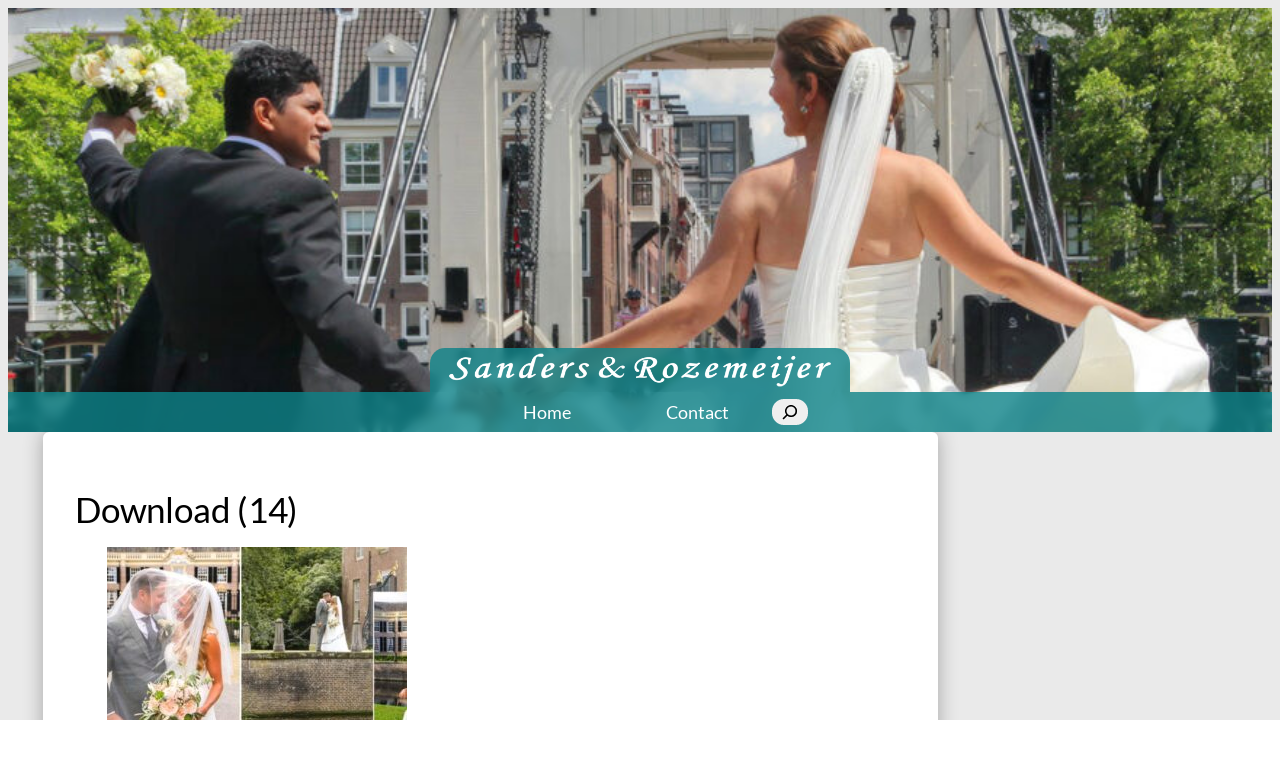

--- FILE ---
content_type: text/html; charset=UTF-8
request_url: https://www.fototeam.nl/wp-admin/admin-ajax.php
body_size: 74
content:
80069.1ba8a729c302a91974f14ab3f7430670

--- FILE ---
content_type: text/css
request_url: https://usercontent.one/wp/www.fototeam.nl/wp-content/themes/Sanders-Rozemeijer-Thema-1/style.css?ver=1.0.3
body_size: 725
content:
/*
Theme Name: Blog FSE
Author: BlocksWP
Author URI: https://blocks-wp.com/
Theme URI: https://wp-fse.com/blog-fse/
Description: Blog FSE is a free block based blogging theme for WordPress. Perfect for personal blogs, dynamic news, magazines, newspapers, gaming or creative sites. Theme works perfectly with Gutenberg and the most popular page builders (Elementor, Brizy, Beaver Builder or the Block Editor). Theme is super fast, responsive, full-site-editing compatible (FSE), SEO friendly, WPML, translation and RTL ready.
Requires at least: 6.1
Tested up to: 6.5
Requires PHP: 5.7
Version: 1.0.3
License: GNU General Public License v2 or later
License URI: http://www.gnu.org/licenses/gpl-2.0.html
Text Domain: blog-fse
Tags: blog, news, portfolio, one-column, custom-colors, custom-logo, wide-blocks, custom-menu, editor-style, full-site-editing, featured-images, rtl-language-support, sticky-post, threaded-comments, translation-ready
*/

.have-rounded-courners {border-radius: 6px;}
.have-shadow {
  -webkit-box-shadow: 0px 0px 20px 0px rgba(0,0,0,0.3);
  -moz-box-shadow: 0px 0px 20px 0px rgba(0,0,0,0.3);
  box-shadow: 0px 0px 20px 0px rgba(0,0,0,0.3);
}
.colored-categories a {display: inline-block; border-radius: 6px; padding: 5px 10px; margin: 5px; text-decoration: none; background-color: #000;}
.colored-categories a:nth-of-type(6n) {background-color:var(--wp--preset--color--luminous-vivid-orange);}
.colored-categories a:nth-of-type(6n+1) {background-color:var(--wp--preset--color--vivid-red);}
.colored-categories a:nth-of-type(6n+2) {background-color:var(--wp--preset--color--vivid-cyan-blue);}
.colored-categories a:nth-of-type(6n+3) {background-color:var(--wp--preset--color--vivid-purple);}
.colored-categories a:nth-of-type(6n+4) {background-color:var(--wp--preset--color--luminous-vivid-amber);}
.colored-categories a:nth-of-type(6n+5) {background-color:var(--wp--preset--color--cyan-bluish-gray);}
body .is-layout-flex.small-gap {gap: 1rem;}